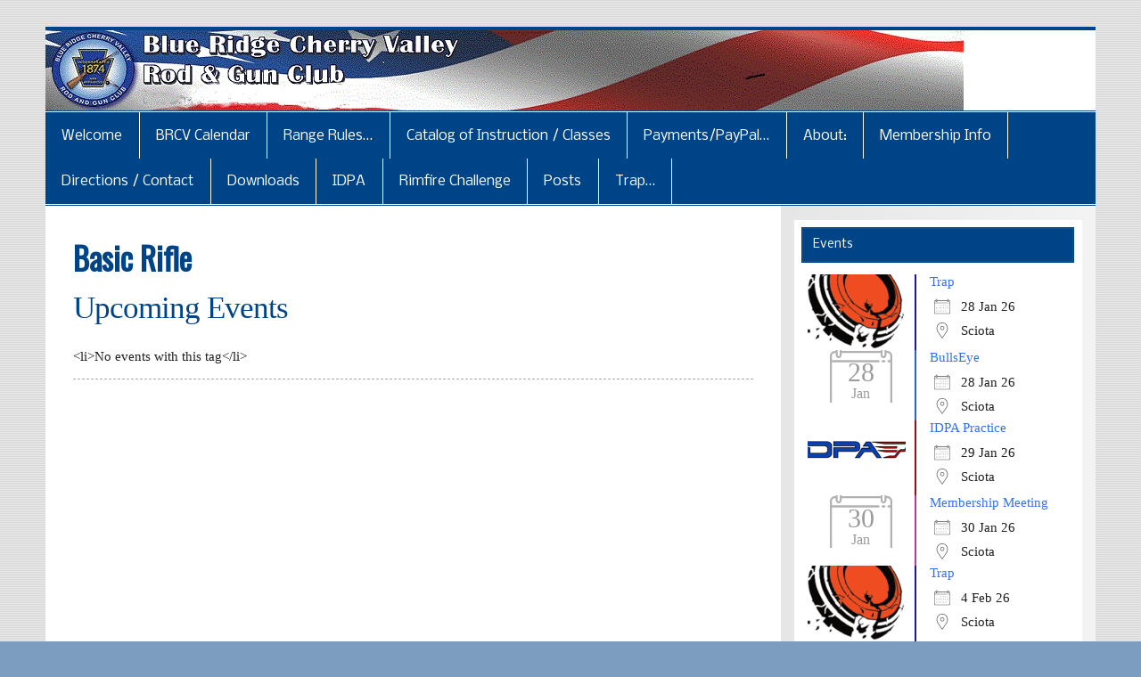

--- FILE ---
content_type: text/html; charset=UTF-8
request_url: https://brcv-rodgun.org/events/tags/basic-rifle/
body_size: 14215
content:
<!DOCTYPE html><!-- HTML 5 -->
<html lang="en">

<head>
<meta charset="UTF-8" />
<meta name="viewport" content="width=device-width, initial-scale=1">
<title>Explore Our Shooting Range - Blue Ridge Cherry Valley Rod and Gun Club Inc.</title>
<link rel="profile" href="http://gmpg.org/xfn/11" />
<link rel="pingback" href="https://brcv-rodgun.org/xmlrpc.php" />

<!--[if lt IE 9]>
<script src="https://brcv-rodgun.org/wp-content/themes/smartline/js/html5shiv.min.js" type="text/javascript"></script>
<![endif]-->
<meta name='robots' content='index, follow, max-image-preview:large, max-snippet:-1, max-video-preview:-1' />
	<style>img:is([sizes="auto" i], [sizes^="auto," i]) { contain-intrinsic-size: 3000px 1500px }</style>
	<link rel="canonical" href="https://brcv-rodgun.org/events/tags/" />

	<!-- This site is optimized with the Yoast SEO plugin v26.8 - https://yoast.com/product/yoast-seo-wordpress/ -->
	<meta name="description" content="Discover the ultimate shooting range experience. Join us today and elevate your skills! Visit Blue Ridge Cherry Valley Rod and Gun Club Inc." />
	<meta property="og:locale" content="en_US" />
	<meta property="og:type" content="article" />
	<meta property="og:title" content="Explore Our Shooting Range - Blue Ridge Cherry Valley Rod and Gun Club Inc." />
	<meta property="og:description" content="Discover the ultimate shooting range experience. Join us today and elevate your skills! Visit Blue Ridge Cherry Valley Rod and Gun Club Inc." />
	<meta property="og:url" content="https://brcv-rodgun.org/events/tags/" />
	<meta property="og:site_name" content="Blue Ridge Cherry Valley Rod and Gun Club Inc." />
	<meta property="og:image" content="https://brcv-rodgun.org/wp-content/uploads/RR081.jpg" />
	<meta name="twitter:card" content="summary_large_image" />
	<meta name="twitter:title" content="Explore Our Shooting Range - Blue Ridge Cherry Valley Rod and Gun Club Inc." />
	<meta name="twitter:description" content="Discover the ultimate shooting range experience. Join us today and elevate your skills! Visit Blue Ridge Cherry Valley Rod and Gun Club Inc." />
	<meta name="twitter:image" content="https://brcv-rodgun.org/wp-content/uploads/RR081.jpg" />
	<script type="application/ld+json" class="yoast-schema-graph">{"@context":"https://schema.org","@graph":[{"@type":"WebPage","@id":"https://brcv-rodgun.org/events/tags/","url":"https://brcv-rodgun.org/events/tags/","name":"Explore Our Shooting Range - Blue Ridge Cherry Valley Rod and Gun Club Inc.","isPartOf":{"@id":"https://brcv-rodgun.org/#website"},"datePublished":"2015-01-09T19:44:03+00:00","description":"Discover the ultimate shooting range experience. Join us today and elevate your skills! Visit Blue Ridge Cherry Valley Rod and Gun Club Inc.","breadcrumb":{"@id":"https://brcv-rodgun.org/events/tags/#breadcrumb"},"inLanguage":"en","potentialAction":[{"@type":"ReadAction","target":["https://brcv-rodgun.org/events/tags/"]}]},{"@type":"WebSite","@id":"https://brcv-rodgun.org/#website","url":"https://brcv-rodgun.org/","name":"Blue Ridge Cherry Valley Rod and Gun Club Inc.","description":"","potentialAction":[{"@type":"SearchAction","target":{"@type":"EntryPoint","urlTemplate":"https://brcv-rodgun.org/?s={search_term_string}"},"query-input":{"@type":"PropertyValueSpecification","valueRequired":true,"valueName":"search_term_string"}}],"inLanguage":"en"}]}</script>
	<!-- / Yoast SEO plugin. -->


<link rel='dns-prefetch' href='//maxcdn.bootstrapcdn.com' />
<link rel='dns-prefetch' href='//fonts.googleapis.com' />
<link rel="alternate" type="application/rss+xml" title="Blue Ridge Cherry Valley Rod and Gun Club Inc. &raquo; Feed" href="https://brcv-rodgun.org/feed/" />
<link rel="alternate" type="application/rss+xml" title="Blue Ridge Cherry Valley Rod and Gun Club Inc. &raquo; Comments Feed" href="https://brcv-rodgun.org/comments/feed/" />
<script type="text/javascript">
/* <![CDATA[ */
window._wpemojiSettings = {"baseUrl":"https:\/\/s.w.org\/images\/core\/emoji\/16.0.1\/72x72\/","ext":".png","svgUrl":"https:\/\/s.w.org\/images\/core\/emoji\/16.0.1\/svg\/","svgExt":".svg","source":{"concatemoji":"https:\/\/brcv-rodgun.org\/wp-includes\/js\/wp-emoji-release.min.js?ver=6.8.3"}};
/*! This file is auto-generated */
!function(s,n){var o,i,e;function c(e){try{var t={supportTests:e,timestamp:(new Date).valueOf()};sessionStorage.setItem(o,JSON.stringify(t))}catch(e){}}function p(e,t,n){e.clearRect(0,0,e.canvas.width,e.canvas.height),e.fillText(t,0,0);var t=new Uint32Array(e.getImageData(0,0,e.canvas.width,e.canvas.height).data),a=(e.clearRect(0,0,e.canvas.width,e.canvas.height),e.fillText(n,0,0),new Uint32Array(e.getImageData(0,0,e.canvas.width,e.canvas.height).data));return t.every(function(e,t){return e===a[t]})}function u(e,t){e.clearRect(0,0,e.canvas.width,e.canvas.height),e.fillText(t,0,0);for(var n=e.getImageData(16,16,1,1),a=0;a<n.data.length;a++)if(0!==n.data[a])return!1;return!0}function f(e,t,n,a){switch(t){case"flag":return n(e,"\ud83c\udff3\ufe0f\u200d\u26a7\ufe0f","\ud83c\udff3\ufe0f\u200b\u26a7\ufe0f")?!1:!n(e,"\ud83c\udde8\ud83c\uddf6","\ud83c\udde8\u200b\ud83c\uddf6")&&!n(e,"\ud83c\udff4\udb40\udc67\udb40\udc62\udb40\udc65\udb40\udc6e\udb40\udc67\udb40\udc7f","\ud83c\udff4\u200b\udb40\udc67\u200b\udb40\udc62\u200b\udb40\udc65\u200b\udb40\udc6e\u200b\udb40\udc67\u200b\udb40\udc7f");case"emoji":return!a(e,"\ud83e\udedf")}return!1}function g(e,t,n,a){var r="undefined"!=typeof WorkerGlobalScope&&self instanceof WorkerGlobalScope?new OffscreenCanvas(300,150):s.createElement("canvas"),o=r.getContext("2d",{willReadFrequently:!0}),i=(o.textBaseline="top",o.font="600 32px Arial",{});return e.forEach(function(e){i[e]=t(o,e,n,a)}),i}function t(e){var t=s.createElement("script");t.src=e,t.defer=!0,s.head.appendChild(t)}"undefined"!=typeof Promise&&(o="wpEmojiSettingsSupports",i=["flag","emoji"],n.supports={everything:!0,everythingExceptFlag:!0},e=new Promise(function(e){s.addEventListener("DOMContentLoaded",e,{once:!0})}),new Promise(function(t){var n=function(){try{var e=JSON.parse(sessionStorage.getItem(o));if("object"==typeof e&&"number"==typeof e.timestamp&&(new Date).valueOf()<e.timestamp+604800&&"object"==typeof e.supportTests)return e.supportTests}catch(e){}return null}();if(!n){if("undefined"!=typeof Worker&&"undefined"!=typeof OffscreenCanvas&&"undefined"!=typeof URL&&URL.createObjectURL&&"undefined"!=typeof Blob)try{var e="postMessage("+g.toString()+"("+[JSON.stringify(i),f.toString(),p.toString(),u.toString()].join(",")+"));",a=new Blob([e],{type:"text/javascript"}),r=new Worker(URL.createObjectURL(a),{name:"wpTestEmojiSupports"});return void(r.onmessage=function(e){c(n=e.data),r.terminate(),t(n)})}catch(e){}c(n=g(i,f,p,u))}t(n)}).then(function(e){for(var t in e)n.supports[t]=e[t],n.supports.everything=n.supports.everything&&n.supports[t],"flag"!==t&&(n.supports.everythingExceptFlag=n.supports.everythingExceptFlag&&n.supports[t]);n.supports.everythingExceptFlag=n.supports.everythingExceptFlag&&!n.supports.flag,n.DOMReady=!1,n.readyCallback=function(){n.DOMReady=!0}}).then(function(){return e}).then(function(){var e;n.supports.everything||(n.readyCallback(),(e=n.source||{}).concatemoji?t(e.concatemoji):e.wpemoji&&e.twemoji&&(t(e.twemoji),t(e.wpemoji)))}))}((window,document),window._wpemojiSettings);
/* ]]> */
</script>
<link rel='stylesheet' id='twb-open-sans-css' href='https://fonts.googleapis.com/css?family=Open+Sans%3A300%2C400%2C500%2C600%2C700%2C800&#038;display=swap&#038;ver=6.8.3' type='text/css' media='all' />
<link rel='stylesheet' id='twb-global-css' href='https://brcv-rodgun.org/wp-content/plugins/wd-facebook-feed/booster/assets/css/global.css?ver=1.0.0' type='text/css' media='all' />
<style id='wp-emoji-styles-inline-css' type='text/css'>

	img.wp-smiley, img.emoji {
		display: inline !important;
		border: none !important;
		box-shadow: none !important;
		height: 1em !important;
		width: 1em !important;
		margin: 0 0.07em !important;
		vertical-align: -0.1em !important;
		background: none !important;
		padding: 0 !important;
	}
</style>
<link rel='stylesheet' id='wp-block-library-css' href='https://brcv-rodgun.org/wp-includes/css/dist/block-library/style.min.css?ver=6.8.3' type='text/css' media='all' />
<style id='classic-theme-styles-inline-css' type='text/css'>
/*! This file is auto-generated */
.wp-block-button__link{color:#fff;background-color:#32373c;border-radius:9999px;box-shadow:none;text-decoration:none;padding:calc(.667em + 2px) calc(1.333em + 2px);font-size:1.125em}.wp-block-file__button{background:#32373c;color:#fff;text-decoration:none}
</style>
<style id='pdfemb-pdf-embedder-viewer-style-inline-css' type='text/css'>
.wp-block-pdfemb-pdf-embedder-viewer{max-width:none}

</style>
<style id='global-styles-inline-css' type='text/css'>
:root{--wp--preset--aspect-ratio--square: 1;--wp--preset--aspect-ratio--4-3: 4/3;--wp--preset--aspect-ratio--3-4: 3/4;--wp--preset--aspect-ratio--3-2: 3/2;--wp--preset--aspect-ratio--2-3: 2/3;--wp--preset--aspect-ratio--16-9: 16/9;--wp--preset--aspect-ratio--9-16: 9/16;--wp--preset--color--black: #000000;--wp--preset--color--cyan-bluish-gray: #abb8c3;--wp--preset--color--white: #ffffff;--wp--preset--color--pale-pink: #f78da7;--wp--preset--color--vivid-red: #cf2e2e;--wp--preset--color--luminous-vivid-orange: #ff6900;--wp--preset--color--luminous-vivid-amber: #fcb900;--wp--preset--color--light-green-cyan: #7bdcb5;--wp--preset--color--vivid-green-cyan: #00d084;--wp--preset--color--pale-cyan-blue: #8ed1fc;--wp--preset--color--vivid-cyan-blue: #0693e3;--wp--preset--color--vivid-purple: #9b51e0;--wp--preset--gradient--vivid-cyan-blue-to-vivid-purple: linear-gradient(135deg,rgba(6,147,227,1) 0%,rgb(155,81,224) 100%);--wp--preset--gradient--light-green-cyan-to-vivid-green-cyan: linear-gradient(135deg,rgb(122,220,180) 0%,rgb(0,208,130) 100%);--wp--preset--gradient--luminous-vivid-amber-to-luminous-vivid-orange: linear-gradient(135deg,rgba(252,185,0,1) 0%,rgba(255,105,0,1) 100%);--wp--preset--gradient--luminous-vivid-orange-to-vivid-red: linear-gradient(135deg,rgba(255,105,0,1) 0%,rgb(207,46,46) 100%);--wp--preset--gradient--very-light-gray-to-cyan-bluish-gray: linear-gradient(135deg,rgb(238,238,238) 0%,rgb(169,184,195) 100%);--wp--preset--gradient--cool-to-warm-spectrum: linear-gradient(135deg,rgb(74,234,220) 0%,rgb(151,120,209) 20%,rgb(207,42,186) 40%,rgb(238,44,130) 60%,rgb(251,105,98) 80%,rgb(254,248,76) 100%);--wp--preset--gradient--blush-light-purple: linear-gradient(135deg,rgb(255,206,236) 0%,rgb(152,150,240) 100%);--wp--preset--gradient--blush-bordeaux: linear-gradient(135deg,rgb(254,205,165) 0%,rgb(254,45,45) 50%,rgb(107,0,62) 100%);--wp--preset--gradient--luminous-dusk: linear-gradient(135deg,rgb(255,203,112) 0%,rgb(199,81,192) 50%,rgb(65,88,208) 100%);--wp--preset--gradient--pale-ocean: linear-gradient(135deg,rgb(255,245,203) 0%,rgb(182,227,212) 50%,rgb(51,167,181) 100%);--wp--preset--gradient--electric-grass: linear-gradient(135deg,rgb(202,248,128) 0%,rgb(113,206,126) 100%);--wp--preset--gradient--midnight: linear-gradient(135deg,rgb(2,3,129) 0%,rgb(40,116,252) 100%);--wp--preset--font-size--small: 13px;--wp--preset--font-size--medium: 20px;--wp--preset--font-size--large: 36px;--wp--preset--font-size--x-large: 42px;--wp--preset--spacing--20: 0.44rem;--wp--preset--spacing--30: 0.67rem;--wp--preset--spacing--40: 1rem;--wp--preset--spacing--50: 1.5rem;--wp--preset--spacing--60: 2.25rem;--wp--preset--spacing--70: 3.38rem;--wp--preset--spacing--80: 5.06rem;--wp--preset--shadow--natural: 6px 6px 9px rgba(0, 0, 0, 0.2);--wp--preset--shadow--deep: 12px 12px 50px rgba(0, 0, 0, 0.4);--wp--preset--shadow--sharp: 6px 6px 0px rgba(0, 0, 0, 0.2);--wp--preset--shadow--outlined: 6px 6px 0px -3px rgba(255, 255, 255, 1), 6px 6px rgba(0, 0, 0, 1);--wp--preset--shadow--crisp: 6px 6px 0px rgba(0, 0, 0, 1);}:where(.is-layout-flex){gap: 0.5em;}:where(.is-layout-grid){gap: 0.5em;}body .is-layout-flex{display: flex;}.is-layout-flex{flex-wrap: wrap;align-items: center;}.is-layout-flex > :is(*, div){margin: 0;}body .is-layout-grid{display: grid;}.is-layout-grid > :is(*, div){margin: 0;}:where(.wp-block-columns.is-layout-flex){gap: 2em;}:where(.wp-block-columns.is-layout-grid){gap: 2em;}:where(.wp-block-post-template.is-layout-flex){gap: 1.25em;}:where(.wp-block-post-template.is-layout-grid){gap: 1.25em;}.has-black-color{color: var(--wp--preset--color--black) !important;}.has-cyan-bluish-gray-color{color: var(--wp--preset--color--cyan-bluish-gray) !important;}.has-white-color{color: var(--wp--preset--color--white) !important;}.has-pale-pink-color{color: var(--wp--preset--color--pale-pink) !important;}.has-vivid-red-color{color: var(--wp--preset--color--vivid-red) !important;}.has-luminous-vivid-orange-color{color: var(--wp--preset--color--luminous-vivid-orange) !important;}.has-luminous-vivid-amber-color{color: var(--wp--preset--color--luminous-vivid-amber) !important;}.has-light-green-cyan-color{color: var(--wp--preset--color--light-green-cyan) !important;}.has-vivid-green-cyan-color{color: var(--wp--preset--color--vivid-green-cyan) !important;}.has-pale-cyan-blue-color{color: var(--wp--preset--color--pale-cyan-blue) !important;}.has-vivid-cyan-blue-color{color: var(--wp--preset--color--vivid-cyan-blue) !important;}.has-vivid-purple-color{color: var(--wp--preset--color--vivid-purple) !important;}.has-black-background-color{background-color: var(--wp--preset--color--black) !important;}.has-cyan-bluish-gray-background-color{background-color: var(--wp--preset--color--cyan-bluish-gray) !important;}.has-white-background-color{background-color: var(--wp--preset--color--white) !important;}.has-pale-pink-background-color{background-color: var(--wp--preset--color--pale-pink) !important;}.has-vivid-red-background-color{background-color: var(--wp--preset--color--vivid-red) !important;}.has-luminous-vivid-orange-background-color{background-color: var(--wp--preset--color--luminous-vivid-orange) !important;}.has-luminous-vivid-amber-background-color{background-color: var(--wp--preset--color--luminous-vivid-amber) !important;}.has-light-green-cyan-background-color{background-color: var(--wp--preset--color--light-green-cyan) !important;}.has-vivid-green-cyan-background-color{background-color: var(--wp--preset--color--vivid-green-cyan) !important;}.has-pale-cyan-blue-background-color{background-color: var(--wp--preset--color--pale-cyan-blue) !important;}.has-vivid-cyan-blue-background-color{background-color: var(--wp--preset--color--vivid-cyan-blue) !important;}.has-vivid-purple-background-color{background-color: var(--wp--preset--color--vivid-purple) !important;}.has-black-border-color{border-color: var(--wp--preset--color--black) !important;}.has-cyan-bluish-gray-border-color{border-color: var(--wp--preset--color--cyan-bluish-gray) !important;}.has-white-border-color{border-color: var(--wp--preset--color--white) !important;}.has-pale-pink-border-color{border-color: var(--wp--preset--color--pale-pink) !important;}.has-vivid-red-border-color{border-color: var(--wp--preset--color--vivid-red) !important;}.has-luminous-vivid-orange-border-color{border-color: var(--wp--preset--color--luminous-vivid-orange) !important;}.has-luminous-vivid-amber-border-color{border-color: var(--wp--preset--color--luminous-vivid-amber) !important;}.has-light-green-cyan-border-color{border-color: var(--wp--preset--color--light-green-cyan) !important;}.has-vivid-green-cyan-border-color{border-color: var(--wp--preset--color--vivid-green-cyan) !important;}.has-pale-cyan-blue-border-color{border-color: var(--wp--preset--color--pale-cyan-blue) !important;}.has-vivid-cyan-blue-border-color{border-color: var(--wp--preset--color--vivid-cyan-blue) !important;}.has-vivid-purple-border-color{border-color: var(--wp--preset--color--vivid-purple) !important;}.has-vivid-cyan-blue-to-vivid-purple-gradient-background{background: var(--wp--preset--gradient--vivid-cyan-blue-to-vivid-purple) !important;}.has-light-green-cyan-to-vivid-green-cyan-gradient-background{background: var(--wp--preset--gradient--light-green-cyan-to-vivid-green-cyan) !important;}.has-luminous-vivid-amber-to-luminous-vivid-orange-gradient-background{background: var(--wp--preset--gradient--luminous-vivid-amber-to-luminous-vivid-orange) !important;}.has-luminous-vivid-orange-to-vivid-red-gradient-background{background: var(--wp--preset--gradient--luminous-vivid-orange-to-vivid-red) !important;}.has-very-light-gray-to-cyan-bluish-gray-gradient-background{background: var(--wp--preset--gradient--very-light-gray-to-cyan-bluish-gray) !important;}.has-cool-to-warm-spectrum-gradient-background{background: var(--wp--preset--gradient--cool-to-warm-spectrum) !important;}.has-blush-light-purple-gradient-background{background: var(--wp--preset--gradient--blush-light-purple) !important;}.has-blush-bordeaux-gradient-background{background: var(--wp--preset--gradient--blush-bordeaux) !important;}.has-luminous-dusk-gradient-background{background: var(--wp--preset--gradient--luminous-dusk) !important;}.has-pale-ocean-gradient-background{background: var(--wp--preset--gradient--pale-ocean) !important;}.has-electric-grass-gradient-background{background: var(--wp--preset--gradient--electric-grass) !important;}.has-midnight-gradient-background{background: var(--wp--preset--gradient--midnight) !important;}.has-small-font-size{font-size: var(--wp--preset--font-size--small) !important;}.has-medium-font-size{font-size: var(--wp--preset--font-size--medium) !important;}.has-large-font-size{font-size: var(--wp--preset--font-size--large) !important;}.has-x-large-font-size{font-size: var(--wp--preset--font-size--x-large) !important;}
:where(.wp-block-post-template.is-layout-flex){gap: 1.25em;}:where(.wp-block-post-template.is-layout-grid){gap: 1.25em;}
:where(.wp-block-columns.is-layout-flex){gap: 2em;}:where(.wp-block-columns.is-layout-grid){gap: 2em;}
:root :where(.wp-block-pullquote){font-size: 1.5em;line-height: 1.6;}
</style>
<link rel='stylesheet' id='contact-form-7-css' href='https://brcv-rodgun.org/wp-content/plugins/contact-form-7/includes/css/styles.css?ver=6.1.4' type='text/css' media='all' />
<link rel='stylesheet' id='events-manager-css' href='https://brcv-rodgun.org/wp-content/plugins/events-manager/includes/css/events-manager.min.css?ver=7.2.3.1' type='text/css' media='all' />
<style id='events-manager-inline-css' type='text/css'>
body .em { --font-family : inherit; --font-weight : inherit; --font-size : 1em; --line-height : inherit; }
</style>
<link rel='stylesheet' id='responsive-lightbox-nivo-css' href='https://brcv-rodgun.org/wp-content/plugins/responsive-lightbox/assets/nivo/nivo-lightbox.min.css?ver=1.3.1' type='text/css' media='all' />
<link rel='stylesheet' id='responsive-lightbox-nivo-default-css' href='https://brcv-rodgun.org/wp-content/plugins/responsive-lightbox/assets/nivo/themes/default/default.css?ver=1.3.1' type='text/css' media='all' />
<link rel='stylesheet' id='ffwd_frontend-css' href='https://brcv-rodgun.org/wp-content/plugins/wd-facebook-feed/css/ffwd_frontend.css?ver=1.1.34' type='text/css' media='all' />
<link rel='stylesheet' id='ffwd_fonts-css' href='https://brcv-rodgun.org/wp-content/plugins/wd-facebook-feed/css/fonts.css?ver=1.1.34' type='text/css' media='all' />
<link rel='stylesheet' id='ffwd_mCustomScrollbar-css' href='https://brcv-rodgun.org/wp-content/plugins/wd-facebook-feed/css/jquery.mCustomScrollbar.css?ver=1.1.34' type='text/css' media='all' />
<link rel='stylesheet' id='wp-date-remover-css' href='https://brcv-rodgun.org/wp-content/plugins/wp-date-remover/public/css/wp-date-remover-public.css?ver=1.0.0' type='text/css' media='all' />
<link rel='stylesheet' id='cff-css' href='https://brcv-rodgun.org/wp-content/plugins/custom-facebook-feed/assets/css/cff-style.min.css?ver=4.3.4' type='text/css' media='all' />
<link rel='stylesheet' id='sb-font-awesome-css' href='https://maxcdn.bootstrapcdn.com/font-awesome/4.7.0/css/font-awesome.min.css?ver=6.8.3' type='text/css' media='all' />
<link rel='stylesheet' id='mc4wp-form-basic-css' href='https://brcv-rodgun.org/wp-content/plugins/mailchimp-for-wp/assets/css/form-basic.css?ver=4.11.1' type='text/css' media='all' />
<link rel='stylesheet' id='wp-components-css' href='https://brcv-rodgun.org/wp-includes/css/dist/components/style.min.css?ver=6.8.3' type='text/css' media='all' />
<link rel='stylesheet' id='godaddy-styles-css' href='https://brcv-rodgun.org/wp-content/mu-plugins/vendor/wpex/godaddy-launch/includes/Dependencies/GoDaddy/Styles/build/latest.css?ver=2.0.2' type='text/css' media='all' />
<link rel='stylesheet' id='wp-fullcalendar-css' href='https://brcv-rodgun.org/wp-content/plugins/wp-fullcalendar/includes/css/main.css?ver=1.6' type='text/css' media='all' />
<link rel='stylesheet' id='wp-fullcalendar-tippy-light-border-css' href='https://brcv-rodgun.org/wp-content/plugins/wp-fullcalendar/includes/css/tippy/light-border.css?ver=1.6' type='text/css' media='all' />
<link rel='stylesheet' id='jquery-ui-css' href='https://brcv-rodgun.org/wp-content/plugins/wp-fullcalendar/includes/css/jquery-ui/cupertino/jquery-ui.min.css?ver=1.6' type='text/css' media='all' />
<link rel='stylesheet' id='jquery-ui-theme-css' href='https://brcv-rodgun.org/wp-content/plugins/wp-fullcalendar/includes/css/jquery-ui/cupertino/theme.css?ver=1.6' type='text/css' media='all' />
<link rel='stylesheet' id='smartline-stylesheet-css' href='https://brcv-rodgun.org/wp-content/themes/smartline/style.css?ver=6.8.3' type='text/css' media='all' />
<link rel='stylesheet' id='smartline-genericons-css' href='https://brcv-rodgun.org/wp-content/themes/smartline/css/genericons.css?ver=6.8.3' type='text/css' media='all' />
<link rel='stylesheet' id='smartline_title_font-css' href='//fonts.googleapis.com/css?family=Oswald&#038;ver=6.8.3' type='text/css' media='all' />
<link rel='stylesheet' id='smartline_navi_font-css' href='//fonts.googleapis.com/css?family=Nobile&#038;ver=6.8.3' type='text/css' media='all' />
<script type="text/javascript" src="https://brcv-rodgun.org/wp-includes/js/jquery/jquery.min.js?ver=3.7.1" id="jquery-core-js"></script>
<script type="text/javascript" src="https://brcv-rodgun.org/wp-includes/js/jquery/jquery-migrate.min.js?ver=3.4.1" id="jquery-migrate-js"></script>
<script type="text/javascript" src="https://brcv-rodgun.org/wp-content/plugins/wd-facebook-feed/booster/assets/js/circle-progress.js?ver=1.2.2" id="twb-circle-js"></script>
<script type="text/javascript" id="twb-global-js-extra">
/* <![CDATA[ */
var twb = {"nonce":"dabb79a1a5","ajax_url":"https:\/\/brcv-rodgun.org\/wp-admin\/admin-ajax.php","plugin_url":"https:\/\/brcv-rodgun.org\/wp-content\/plugins\/wd-facebook-feed\/booster","href":"https:\/\/brcv-rodgun.org\/wp-admin\/admin.php?page=twb_facebook-feed"};
var twb = {"nonce":"dabb79a1a5","ajax_url":"https:\/\/brcv-rodgun.org\/wp-admin\/admin-ajax.php","plugin_url":"https:\/\/brcv-rodgun.org\/wp-content\/plugins\/wd-facebook-feed\/booster","href":"https:\/\/brcv-rodgun.org\/wp-admin\/admin.php?page=twb_facebook-feed"};
/* ]]> */
</script>
<script type="text/javascript" src="https://brcv-rodgun.org/wp-content/plugins/wd-facebook-feed/booster/assets/js/global.js?ver=1.0.0" id="twb-global-js"></script>
<script type="text/javascript" src="https://brcv-rodgun.org/wp-includes/js/tinymce/tinymce.min.js?ver=49110-20250317" id="wp-tinymce-root-js"></script>
<script type="text/javascript" src="https://brcv-rodgun.org/wp-includes/js/tinymce/plugins/compat3x/plugin.min.js?ver=49110-20250317" id="wp-tinymce-js"></script>
<script type="text/javascript" src="https://brcv-rodgun.org/wp-includes/js/jquery/ui/core.min.js?ver=1.13.3" id="jquery-ui-core-js"></script>
<script type="text/javascript" src="https://brcv-rodgun.org/wp-includes/js/jquery/ui/mouse.min.js?ver=1.13.3" id="jquery-ui-mouse-js"></script>
<script type="text/javascript" src="https://brcv-rodgun.org/wp-includes/js/jquery/ui/sortable.min.js?ver=1.13.3" id="jquery-ui-sortable-js"></script>
<script type="text/javascript" src="https://brcv-rodgun.org/wp-includes/js/jquery/ui/datepicker.min.js?ver=1.13.3" id="jquery-ui-datepicker-js"></script>
<script type="text/javascript" id="jquery-ui-datepicker-js-after">
/* <![CDATA[ */
jQuery(function(jQuery){jQuery.datepicker.setDefaults({"closeText":"Close","currentText":"Today","monthNames":["January","February","March","April","May","June","July","August","September","October","November","December"],"monthNamesShort":["Jan","Feb","Mar","Apr","May","Jun","Jul","Aug","Sep","Oct","Nov","Dec"],"nextText":"Next","prevText":"Previous","dayNames":["Sunday","Monday","Tuesday","Wednesday","Thursday","Friday","Saturday"],"dayNamesShort":["Sun","Mon","Tue","Wed","Thu","Fri","Sat"],"dayNamesMin":["S","M","T","W","T","F","S"],"dateFormat":"MM d, yy","firstDay":0,"isRTL":false});});
/* ]]> */
</script>
<script type="text/javascript" src="https://brcv-rodgun.org/wp-includes/js/jquery/ui/resizable.min.js?ver=1.13.3" id="jquery-ui-resizable-js"></script>
<script type="text/javascript" src="https://brcv-rodgun.org/wp-includes/js/jquery/ui/draggable.min.js?ver=1.13.3" id="jquery-ui-draggable-js"></script>
<script type="text/javascript" src="https://brcv-rodgun.org/wp-includes/js/jquery/ui/controlgroup.min.js?ver=1.13.3" id="jquery-ui-controlgroup-js"></script>
<script type="text/javascript" src="https://brcv-rodgun.org/wp-includes/js/jquery/ui/checkboxradio.min.js?ver=1.13.3" id="jquery-ui-checkboxradio-js"></script>
<script type="text/javascript" src="https://brcv-rodgun.org/wp-includes/js/jquery/ui/button.min.js?ver=1.13.3" id="jquery-ui-button-js"></script>
<script type="text/javascript" src="https://brcv-rodgun.org/wp-includes/js/jquery/ui/dialog.min.js?ver=1.13.3" id="jquery-ui-dialog-js"></script>
<script type="text/javascript" id="events-manager-js-extra">
/* <![CDATA[ */
var EM = {"ajaxurl":"https:\/\/brcv-rodgun.org\/wp-admin\/admin-ajax.php","locationajaxurl":"https:\/\/brcv-rodgun.org\/wp-admin\/admin-ajax.php?action=locations_search","firstDay":"0","locale":"en","dateFormat":"yy-mm-dd","ui_css":"https:\/\/brcv-rodgun.org\/wp-content\/plugins\/events-manager\/includes\/css\/jquery-ui\/build.min.css","show24hours":"0","is_ssl":"1","autocomplete_limit":"10","calendar":{"breakpoints":{"small":560,"medium":908,"large":false},"month_format":"M Y"},"phone":"","datepicker":{"format":"m\/d\/Y"},"search":{"breakpoints":{"small":650,"medium":850,"full":false}},"url":"https:\/\/brcv-rodgun.org\/wp-content\/plugins\/events-manager","assets":{"input.em-uploader":{"js":{"em-uploader":{"url":"https:\/\/brcv-rodgun.org\/wp-content\/plugins\/events-manager\/includes\/js\/em-uploader.js?v=7.2.3.1","event":"em_uploader_ready"}}},".em-event-editor":{"js":{"event-editor":{"url":"https:\/\/brcv-rodgun.org\/wp-content\/plugins\/events-manager\/includes\/js\/events-manager-event-editor.js?v=7.2.3.1","event":"em_event_editor_ready"}},"css":{"event-editor":"https:\/\/brcv-rodgun.org\/wp-content\/plugins\/events-manager\/includes\/css\/events-manager-event-editor.min.css?v=7.2.3.1"}},".em-recurrence-sets, .em-timezone":{"js":{"luxon":{"url":"luxon\/luxon.js?v=7.2.3.1","event":"em_luxon_ready"}}},".em-booking-form, #em-booking-form, .em-booking-recurring, .em-event-booking-form":{"js":{"em-bookings":{"url":"https:\/\/brcv-rodgun.org\/wp-content\/plugins\/events-manager\/includes\/js\/bookingsform.js?v=7.2.3.1","event":"em_booking_form_js_loaded"}}},"#em-opt-archetypes":{"js":{"archetypes":"https:\/\/brcv-rodgun.org\/wp-content\/plugins\/events-manager\/includes\/js\/admin-archetype-editor.js?v=7.2.3.1","archetypes_ms":"https:\/\/brcv-rodgun.org\/wp-content\/plugins\/events-manager\/includes\/js\/admin-archetypes.js?v=7.2.3.1","qs":"qs\/qs.js?v=7.2.3.1"}}},"cached":"1","bookingInProgress":"Please wait while the booking is being submitted.","tickets_save":"Save Ticket","bookingajaxurl":"https:\/\/brcv-rodgun.org\/wp-admin\/admin-ajax.php","bookings_export_save":"Export Bookings","bookings_settings_save":"Save Settings","booking_delete":"Are you sure you want to delete?","booking_offset":"30","bookings":{"submit_button":{"text":{"default":"Complete reservation","free":"Complete reservation","payment":"Complete reservation","processing":"Processing ..."}},"update_listener":""},"bb_full":"Sold Out","bb_book":"Book Now","bb_booking":"Booking...","bb_booked":"Booking Submitted","bb_error":"Booking Error. Try again?","bb_cancel":"Cancel","bb_canceling":"Canceling...","bb_cancelled":"Cancelled","bb_cancel_error":"Cancellation Error. Try again?","txt_search":"Search","txt_searching":"Searching...","txt_loading":"Loading...","event_detach_warning":"Are you sure you want to detach this event? By doing so, this event will be independent of the recurring set of events.","delete_recurrence_warning":"Are you sure you want to delete all recurrences of this event? All events will be moved to trash.","disable_bookings_warning":"Are you sure you want to disable bookings? If you do this and save, you will lose all previous bookings. If you wish to prevent further bookings, reduce the number of spaces available to the amount of bookings you currently have","booking_warning_cancel":"Are you sure you want to cancel your booking?"};
/* ]]> */
</script>
<script type="text/javascript" src="https://brcv-rodgun.org/wp-content/plugins/events-manager/includes/js/events-manager.js?ver=7.2.3.1" id="events-manager-js"></script>
<script type="text/javascript" src="https://brcv-rodgun.org/wp-content/plugins/responsive-lightbox/assets/dompurify/purify.min.js?ver=3.3.1" id="dompurify-js"></script>
<script type="text/javascript" id="responsive-lightbox-sanitizer-js-before">
/* <![CDATA[ */
window.RLG = window.RLG || {}; window.RLG.sanitizeAllowedHosts = ["youtube.com","www.youtube.com","youtu.be","vimeo.com","player.vimeo.com"];
/* ]]> */
</script>
<script type="text/javascript" src="https://brcv-rodgun.org/wp-content/plugins/responsive-lightbox/js/sanitizer.js?ver=2.6.1" id="responsive-lightbox-sanitizer-js"></script>
<script type="text/javascript" src="https://brcv-rodgun.org/wp-content/plugins/responsive-lightbox/assets/nivo/nivo-lightbox.min.js?ver=1.3.1" id="responsive-lightbox-nivo-js"></script>
<script type="text/javascript" src="https://brcv-rodgun.org/wp-includes/js/underscore.min.js?ver=1.13.7" id="underscore-js"></script>
<script type="text/javascript" src="https://brcv-rodgun.org/wp-content/plugins/responsive-lightbox/assets/infinitescroll/infinite-scroll.pkgd.min.js?ver=4.0.1" id="responsive-lightbox-infinite-scroll-js"></script>
<script type="text/javascript" id="responsive-lightbox-js-before">
/* <![CDATA[ */
var rlArgs = {"script":"nivo","selector":"lightbox","customEvents":"","activeGalleries":true,"effect":"fade","clickOverlayToClose":true,"keyboardNav":true,"errorMessage":"The requested content cannot be loaded. Please try again later.","woocommerce_gallery":false,"ajaxurl":"https:\/\/brcv-rodgun.org\/wp-admin\/admin-ajax.php","nonce":"99dc80ed78","preview":false,"postId":52,"scriptExtension":false};
/* ]]> */
</script>
<script type="text/javascript" src="https://brcv-rodgun.org/wp-content/plugins/responsive-lightbox/js/front.js?ver=2.6.1" id="responsive-lightbox-js"></script>
<script type="text/javascript" id="ffwd_cache-js-extra">
/* <![CDATA[ */
var ffwd_cache = {"ajax_url":"https:\/\/brcv-rodgun.org\/wp-admin\/admin-ajax.php","update_data":"[{\"id\":\"1\",\"name\":\"https:\\\/\\\/www.facebook.com\\\/BRCVGC\",\"type\":\"page\",\"content_type\":\"timeline\",\"content\":\"statuses,photos,videos,links,events\",\"content_url\":\"https:\\\/\\\/www.facebook.com\\\/BRCVGC\\\/\",\"timeline_type\":\"posts\",\"from\":\"513201848791189\",\"limit\":\"5\",\"app_id\":\"\",\"app_secret\":\"\",\"exist_access\":\"1\",\"access_token\":\"1693018934313805|VYDjx69NpsgkDEAm79cYD0fxJBk\",\"order\":\"1\",\"published\":\"1\",\"update_mode\":\"keep_old\",\"fb_view_type\":\"blog_style\",\"theme\":\"0\",\"masonry_hor_ver\":\"vertical\",\"image_max_columns\":\"5\",\"thumb_width\":\"200\",\"thumb_height\":\"150\",\"thumb_comments\":\"1\",\"thumb_likes\":\"1\",\"thumb_name\":\"1\",\"blog_style_width\":\"350\",\"blog_style_height\":\"\",\"blog_style_view_type\":\"1\",\"blog_style_comments\":\"0\",\"blog_style_likes\":\"0\",\"blog_style_message_desc\":\"0\",\"blog_style_shares\":\"0\",\"blog_style_shares_butt\":\"0\",\"blog_style_facebook\":\"0\",\"blog_style_twitter\":\"0\",\"blog_style_google\":\"0\",\"blog_style_author\":\"1\",\"blog_style_name\":\"1\",\"blog_style_place_name\":\"1\",\"fb_name\":\"0\",\"fb_plugin\":\"0\",\"album_max_columns\":\"5\",\"album_title\":\"show\",\"album_thumb_width\":\"200\",\"album_thumb_height\":\"150\",\"album_image_max_columns\":\"5\",\"album_image_thumb_width\":\"200\",\"album_image_thumb_height\":\"150\",\"pagination_type\":\"1\",\"objects_per_page\":\"10\",\"popup_fullscreen\":\"0\",\"popup_width\":\"800\",\"popup_height\":\"600\",\"popup_effect\":\"fade\",\"popup_autoplay\":\"0\",\"open_commentbox\":\"1\",\"popup_interval\":\"5\",\"popup_enable_filmstrip\":\"0\",\"popup_filmstrip_height\":\"70\",\"popup_comments\":\"0\",\"popup_likes\":\"0\",\"popup_shares\":\"0\",\"popup_author\":\"1\",\"popup_name\":\"1\",\"popup_place_name\":\"1\",\"popup_enable_ctrl_btn\":\"1\",\"popup_enable_fullscreen\":\"1\",\"popup_enable_info_btn\":\"0\",\"popup_message_desc\":\"1\",\"popup_enable_facebook\":\"0\",\"popup_enable_twitter\":\"0\",\"popup_enable_google\":\"0\",\"view_on_fb\":\"1\",\"post_text_length\":\"200\",\"event_street\":\"1\",\"event_city\":\"1\",\"event_country\":\"1\",\"event_zip\":\"1\",\"event_map\":\"1\",\"event_date\":\"1\",\"event_desp_length\":\"200\",\"comments_replies\":\"1\",\"comments_filter\":\"toplevel\",\"comments_order\":\"chronological\",\"page_plugin_pos\":\"bottom\",\"page_plugin_fans\":\"1\",\"page_plugin_cover\":\"1\",\"page_plugin_header\":\"0\",\"page_plugin_width\":\"380\",\"image_onclick_action\":\"lightbox\",\"event_order\":\"0\",\"upcoming_events\":\"0\",\"data_count\":\"6\"}]","need_update":"false"};
/* ]]> */
</script>
<script type="text/javascript" src="https://brcv-rodgun.org/wp-content/plugins/wd-facebook-feed/js/ffwd_cache.js?ver=1.1.34" id="ffwd_cache-js"></script>
<script type="text/javascript" id="ffwd_frontend-js-extra">
/* <![CDATA[ */
var ffwd_frontend_text = {"comment_reply":"Reply","view":"View","more_comments":"more comments","year":"year","years":"years","hour":"hour","hours":"hours","months":"months","month":"month","weeks":"weeks","week":"week","days":"days","day":"day","minutes":"minutes","minute":"minute","seconds":"seconds","second":"second","ago":"ago","ajax_url":"https:\/\/brcv-rodgun.org\/wp-admin\/admin-ajax.php","and":"and","others":"others"};
/* ]]> */
</script>
<script type="text/javascript" src="https://brcv-rodgun.org/wp-content/plugins/wd-facebook-feed/js/ffwd_frontend.js?ver=1.1.34" id="ffwd_frontend-js"></script>
<script type="text/javascript" src="https://brcv-rodgun.org/wp-content/plugins/wd-facebook-feed/js/jquery.mobile.js?ver=1.1.34" id="ffwd_jquery_mobile-js"></script>
<script type="text/javascript" src="https://brcv-rodgun.org/wp-content/plugins/wd-facebook-feed/js/jquery.mCustomScrollbar.concat.min.js?ver=1.1.34" id="ffwd_mCustomScrollbar-js"></script>
<script type="text/javascript" src="https://brcv-rodgun.org/wp-content/plugins/wd-facebook-feed/js/jquery.fullscreen-0.4.1.js?ver=0.4.1" id="jquery-fullscreen-js"></script>
<script type="text/javascript" id="ffwd_gallery_box-js-extra">
/* <![CDATA[ */
var ffwd_objectL10n = {"ffwd_field_required":"field is required.","ffwd_mail_validation":"This is not a valid email address.","ffwd_search_result":"There are no images matching your search."};
/* ]]> */
</script>
<script type="text/javascript" src="https://brcv-rodgun.org/wp-content/plugins/wd-facebook-feed/js/ffwd_gallery_box.js?ver=1.1.34" id="ffwd_gallery_box-js"></script>
<script type="text/javascript" src="https://brcv-rodgun.org/wp-content/plugins/wp-date-remover/public/js/wp-date-remover-public.js?ver=1.0.0" id="wp-date-remover-js"></script>
<script type="text/javascript" src="https://brcv-rodgun.org/wp-includes/js/jquery/ui/menu.min.js?ver=1.13.3" id="jquery-ui-menu-js"></script>
<script type="text/javascript" src="https://brcv-rodgun.org/wp-includes/js/jquery/ui/selectmenu.min.js?ver=1.13.3" id="jquery-ui-selectmenu-js"></script>
<script type="text/javascript" src="https://brcv-rodgun.org/wp-includes/js/jquery/ui/tooltip.min.js?ver=1.13.3" id="jquery-ui-tooltip-js"></script>
<script type="text/javascript" src="https://brcv-rodgun.org/wp-includes/js/dist/vendor/moment.min.js?ver=2.30.1" id="moment-js"></script>
<script type="text/javascript" id="moment-js-after">
/* <![CDATA[ */
moment.updateLocale( 'en', {"months":["January","February","March","April","May","June","July","August","September","October","November","December"],"monthsShort":["Jan","Feb","Mar","Apr","May","Jun","Jul","Aug","Sep","Oct","Nov","Dec"],"weekdays":["Sunday","Monday","Tuesday","Wednesday","Thursday","Friday","Saturday"],"weekdaysShort":["Sun","Mon","Tue","Wed","Thu","Fri","Sat"],"week":{"dow":0},"longDateFormat":{"LT":"g:i a","LTS":null,"L":null,"LL":"F j, Y","LLL":"F j, Y g:i a","LLLL":null}} );
/* ]]> */
</script>
<script type="text/javascript" id="wp-fullcalendar-js-extra">
/* <![CDATA[ */
var WPFC = {"ajaxurl":"https:\/\/brcv-rodgun.org\/wp-admin\/admin-ajax.php?action=WP_FullCalendar","firstDay":"0","wpfc_theme":"jquery-ui","wpfc_limit":"5","wpfc_limit_txt":"more ...","timeFormat":"h(:mm)t","defaultView":"month","weekends":"true","header":{"left":"prev,next today","center":"title","right":"month,basicWeek,basicDay"},"wpfc_qtips":"1","tippy_theme":"light-border","tippy_placement":"auto","tippy_loading":"Loading..."};
/* ]]> */
</script>
<script type="text/javascript" src="https://brcv-rodgun.org/wp-content/plugins/wp-fullcalendar/includes/js/main.js?ver=1.6" id="wp-fullcalendar-js"></script>
<script type="text/javascript" src="https://brcv-rodgun.org/wp-content/themes/smartline/js/navigation.js?ver=6.8.3" id="smartline-jquery-navigation-js"></script>
<link rel="https://api.w.org/" href="https://brcv-rodgun.org/wp-json/" /><link rel="alternate" title="JSON" type="application/json" href="https://brcv-rodgun.org/wp-json/wp/v2/pages/52" /><link rel="EditURI" type="application/rsd+xml" title="RSD" href="https://brcv-rodgun.org/xmlrpc.php?rsd" />
<meta name="generator" content="WordPress 6.8.3" />
<link rel='shortlink' href='https://brcv-rodgun.org/?p=52' />
<link rel="alternate" title="oEmbed (JSON)" type="application/json+oembed" href="https://brcv-rodgun.org/wp-json/oembed/1.0/embed?url=https%3A%2F%2Fbrcv-rodgun.org%2Fevents%2Ftags%2F" />
<link rel="alternate" title="oEmbed (XML)" type="text/xml+oembed" href="https://brcv-rodgun.org/wp-json/oembed/1.0/embed?url=https%3A%2F%2Fbrcv-rodgun.org%2Fevents%2Ftags%2F&#038;format=xml" />
<style>
#em-event-6 > section.em-item-header > div.em-item-image > img{
    display: none!important;
}

</style><style>/* CSS added by WP Meta and Date Remover*/.entry-meta {display:none !important;}
	.home .entry-meta { display: none; }
	.entry-footer {display:none !important;}
	.home .entry-footer { display: none; }</style><style type="text/css">
			a, a:link, a:visited, .comment a:link, .comment a:visited,
			.post-pagination a:link, .post-pagination a:visited, #image-nav .nav-previous a, #image-nav .nav-next a {
				color: #0083e8;
			}
			.post-pagination .current {
				background-color: #0083e8;
			}
			#sidebar .widget a:link, #sidebar .widget a:visited {
				color: #0083e8;
			}
			#footer-widgets-bg {
				background-color: #4d7cb5;
			}
			#footer {
				background-color: #002191;
			}</style><style type="text/css">
			body, input, textarea {
				font-family: "Verdana";
			}
			#logo .site-title, .page-title, .post-title, #frontpage-slider .zeeslide .slide-entry .slide-title,
			#comments .comments-title, #respond #reply-title {
				font-family: "Oswald";
			}
			#mainnav-icon, #mainnav-menu a {
				font-family: "Nobile";
			}
			.widgettitle, #frontpage-magazine-widgets .widget .widgettitle {
				font-family: "Nobile";
			}</style><style type="text/css">
				@media only screen and (max-width: 60em) {
					#header-content, #header-content div { padding-top: 0; }
				}
				#header { padding: 0; }
		</style><style type="text/css" id="custom-background-css">
body.custom-background { background-color: #7c9dbf; background-image: url("https://brcv-rodgun.org/wp-content/themes/smartline/images/background.png"); background-position: left top; background-size: auto; background-repeat: repeat; background-attachment: scroll; }
</style>
	<link rel="icon" href="https://brcv-rodgun.org/wp-content/uploads/BRCV_Crest150x150.fw_-150x150.png" sizes="32x32" />
<link rel="icon" href="https://brcv-rodgun.org/wp-content/uploads/BRCV_Crest150x150.fw_.png" sizes="192x192" />
<link rel="apple-touch-icon" href="https://brcv-rodgun.org/wp-content/uploads/BRCV_Crest150x150.fw_.png" />
<meta name="msapplication-TileImage" content="https://brcv-rodgun.org/wp-content/uploads/BRCV_Crest150x150.fw_.png" />
<script>
  (function(i,s,o,g,r,a,m){i['GoogleAnalyticsObject']=r;i[r]=i[r]||function(){
  (i[r].q=i[r].q||[]).push(arguments)},i[r].l=1*new Date();a=s.createElement(o),
  m=s.getElementsByTagName(o)[0];a.async=1;a.src=g;m.parentNode.insertBefore(a,m)
  })(window,document,'script','//www.google-analytics.com/analytics.js','ga');

  ga('create', 'UA-57520216-1', 'auto');
  ga('send', 'pageview');

</script>
<link href="images/favicon.ico" rel="shortcut icon" type="image/x-icon" />
</head>

<body class="wp-singular page-template-default page page-id-52 page-child parent-pageid-49 custom-background wp-theme-smartline">


<div id="wrapper" class="hfeed">
	
	<div id="header-wrap">
		
		 	
		<header id="header" class="clearfix" role="banner">

			<div id="logo" class="clearfix">
			
				<a href="https://brcv-rodgun.org/" title="Blue Ridge Cherry Valley Rod and Gun Club Inc." rel="home">
								<img class="logo-image" src="https://brcv-rodgun.org/wp-content/uploads/2020/01/flagBG2.fw_.jpg" alt="Logo" /></a>
							</a>
				
						
				<h2 class="site-description"></h2>
						
			</div>
			
			<div id="header-content" class="clearfix">
							</div>

		</header>
	
	</div>
	
	<div id="navi-wrap">
		
		<nav id="mainnav" class="clearfix" role="navigation">
			<h4 id="mainnav-icon">Menu</h4>
			<ul id="mainnav-menu" class="menu"><li id="menu-item-35" class="menu-item menu-item-type-post_type menu-item-object-page menu-item-35"><a href="https://brcv-rodgun.org/welcome/">Welcome</a></li>
<li id="menu-item-16097" class="menu-item menu-item-type-post_type menu-item-object-page menu-item-16097"><a href="https://brcv-rodgun.org/calendar/">BRCV Calendar</a></li>
<li id="menu-item-4326" class="menu-item menu-item-type-post_type menu-item-object-page menu-item-has-children menu-item-4326"><a href="https://brcv-rodgun.org/range-rules-3/">Range Rules…</a>
<ul class="sub-menu">
	<li id="menu-item-4328" class="menu-item menu-item-type-post_type menu-item-object-page menu-item-4328"><a href="https://brcv-rodgun.org/range-rules-3/">Range Rules…</a></li>
</ul>
</li>
<li id="menu-item-3210" class="menu-item menu-item-type-post_type menu-item-object-page menu-item-3210"><a href="https://brcv-rodgun.org/instruction-classes/">Catalog of Instruction / Classes</a></li>
<li id="menu-item-13999" class="menu-item menu-item-type-post_type menu-item-object-page menu-item-13999"><a href="https://brcv-rodgun.org/payments-paypal-3/">Payments/PayPal…</a></li>
<li id="menu-item-36" class="menu-item menu-item-type-post_type menu-item-object-page menu-item-has-children menu-item-36"><a href="https://brcv-rodgun.org/about/">About:</a>
<ul class="sub-menu">
	<li id="menu-item-1498" class="menu-item menu-item-type-custom menu-item-object-custom menu-item-1498"><a href="https://brcv-rodgun.org/about/#mission">Club Mission</a></li>
	<li id="menu-item-1499" class="menu-item menu-item-type-custom menu-item-object-custom menu-item-1499"><a href="https://brcv-rodgun.org/about/#history">Club History</a></li>
	<li id="menu-item-5500" class="menu-item menu-item-type-custom menu-item-object-custom menu-item-5500"><a href="https://brcv-rodgun.org/about/#Membership_Type">Membership_Type</a></li>
	<li id="menu-item-1496" class="menu-item menu-item-type-custom menu-item-object-custom menu-item-1496"><a href="https://brcv-rodgun.org/about/#clubphotos">Club Photos</a></li>
	<li id="menu-item-5184" class="menu-item menu-item-type-custom menu-item-object-custom menu-item-5184"><a href="https://brcv-rodgun.org/about/#photos_spceial_eventss">Photos Spcecial Events</a></li>
</ul>
</li>
<li id="menu-item-1497" class="menu-item menu-item-type-custom menu-item-object-custom menu-item-1497"><a href="https://brcv-rodgun.org/about/#membershipinfo">Membership Info</a></li>
<li id="menu-item-38" class="menu-item menu-item-type-post_type menu-item-object-page menu-item-has-children menu-item-38"><a href="https://brcv-rodgun.org/directions-contact/">Directions / Contact</a>
<ul class="sub-menu">
	<li id="menu-item-1500" class="menu-item menu-item-type-custom menu-item-object-custom menu-item-1500"><a href="https://brcv-rodgun.org/directions-contact/#directions">Directions</a></li>
	<li id="menu-item-1501" class="menu-item menu-item-type-custom menu-item-object-custom menu-item-1501"><a href="https://brcv-rodgun.org/directions-contact/#contact">Contact</a></li>
</ul>
</li>
<li id="menu-item-4337" class="menu-item menu-item-type-post_type menu-item-object-page menu-item-4337"><a href="https://brcv-rodgun.org/downloads/" title="Bold">Downloads</a></li>
<li id="menu-item-2845" class="menu-item menu-item-type-custom menu-item-object-custom menu-item-2845"><a href="https://brcv-rodgun.org/idpa">IDPA</a></li>
<li id="menu-item-4313" class="menu-item menu-item-type-post_type menu-item-object-page menu-item-4313"><a href="https://brcv-rodgun.org/rimfire-challenge-shooting-association-2018/">Rimfire Challenge</a></li>
<li id="menu-item-2880" class="menu-item menu-item-type-post_type menu-item-object-page menu-item-2880"><a href="https://brcv-rodgun.org/posts/">Posts</a></li>
<li id="menu-item-13882" class="menu-item menu-item-type-post_type menu-item-object-page menu-item-13882"><a href="https://brcv-rodgun.org/trap/">Trap…</a></li>
</ul>		</nav>
		
	</div>
	
			
	<div id="wrap" class="clearfix">
		
		<section id="content" class="primary" role="main">
		
		
	<div id="post-52" class="post-52 page type-page status-publish hentry">
				
		<h2 class="page-title">Basic Rifle</h2>

		<div class="entry clearfix">
			<div class="em em-view-container" id="em-view-8" data-view="tag">
	<div class="em pixelbones em-item em-item-single em-taxonomy em-taxonomy-single em-tag em-tag-single em-tag-36" id="em-tag-8" data-view-id="8">
		<h3>Upcoming Events</h3>&lt;li&gt;No events with this tag&lt;/li&gt;	</div>
</div>		
		</div>
		
	</div>		
		

		
		</section>
		
		
	<section id="sidebar" class="secondary clearfix" role="complementary">

		<aside id="em_widget-2" class="widget widget_em_widget clearfix"><h3 class="widgettitle"><span>Events</span></h3><div class="em pixelbones em-list-widget em-events-widget"><div class="em-item em-event" style="--default-border:#1415ba;">
	<div class="em-item-image " style="max-width:120px">
		
		<img width="120" height="90" src="https://brcv-rodgun.org/wp-content/uploads/2018/07/Youth-Trap-Shooting-1d-200x150.png" class="attachment-120x120 size-120x120 wp-post-image" alt="Trap" decoding="async" loading="lazy" />
		
		
	</div>
	<div class="em-item-info">
		<div class="em-item-name"><a href="https://brcv-rodgun.org/events/trap-2026-01-28/">Trap</a></div>
		<div class="em-item-meta">
			<div class="em-item-meta-line em-event-date em-event-meta-datetime">
				<span class="em-icon em-icon-calendar"></span>
				<span>28 Jan 26</span>
			</div>
			<div class="em-item-meta-line em-event-location em-event-meta-location">
				<span class="em-icon em-icon-location"></span>
				<span>Sciota</span>
			</div>
		</div>
	</div>
</div><div class="em-item em-event" style="--default-border:#2762d8;">
	<div class="em-item-image has-placeholder" style="max-width:120px">
		
		
		<div class="em-item-image-placeholder">
			<div class="date">
				<span class="day">28</span>
				<span class="month">Jan</span>
			</div>
		</div>
		
	</div>
	<div class="em-item-info">
		<div class="em-item-name"><a href="https://brcv-rodgun.org/events/bullseye-2-2026-01-28/">BullsEye</a></div>
		<div class="em-item-meta">
			<div class="em-item-meta-line em-event-date em-event-meta-datetime">
				<span class="em-icon em-icon-calendar"></span>
				<span>28 Jan 26</span>
			</div>
			<div class="em-item-meta-line em-event-location em-event-meta-location">
				<span class="em-icon em-icon-location"></span>
				<span>Sciota</span>
			</div>
		</div>
	</div>
</div><div class="em-item em-event" style="--default-border:#a40b14;">
	<div class="em-item-image " style="max-width:120px">
		
		<img width="120" height="90" src="https://brcv-rodgun.org/wp-content/uploads/2018/05/idpa2-200x150.gif" class="attachment-120x120 size-120x120 wp-post-image" alt="IDPA Practice" decoding="async" loading="lazy" />
		
		
	</div>
	<div class="em-item-info">
		<div class="em-item-name"><a href="https://brcv-rodgun.org/events/idpa-practice-thur-evenings-5-8pm-2026-01-29/">IDPA Practice</a></div>
		<div class="em-item-meta">
			<div class="em-item-meta-line em-event-date em-event-meta-datetime">
				<span class="em-icon em-icon-calendar"></span>
				<span>29 Jan 26</span>
			</div>
			<div class="em-item-meta-line em-event-location em-event-meta-location">
				<span class="em-icon em-icon-location"></span>
				<span>Sciota</span>
			</div>
		</div>
	</div>
</div><div class="em-item em-event" style="--default-border:#ba3c92;">
	<div class="em-item-image has-placeholder" style="max-width:120px">
		
		
		<div class="em-item-image-placeholder">
			<div class="date">
				<span class="day">30</span>
				<span class="month">Jan</span>
			</div>
		</div>
		
	</div>
	<div class="em-item-info">
		<div class="em-item-name"><a href="https://brcv-rodgun.org/events/membership-meeting-2026-01-30/">Membership Meeting</a></div>
		<div class="em-item-meta">
			<div class="em-item-meta-line em-event-date em-event-meta-datetime">
				<span class="em-icon em-icon-calendar"></span>
				<span>30 Jan 26</span>
			</div>
			<div class="em-item-meta-line em-event-location em-event-meta-location">
				<span class="em-icon em-icon-location"></span>
				<span>Sciota</span>
			</div>
		</div>
	</div>
</div><div class="em-item em-event" style="--default-border:#1415ba;">
	<div class="em-item-image " style="max-width:120px">
		
		<img width="120" height="90" src="https://brcv-rodgun.org/wp-content/uploads/2018/07/Youth-Trap-Shooting-1d-200x150.png" class="attachment-120x120 size-120x120 wp-post-image" alt="Trap" decoding="async" loading="lazy" />
		
		
	</div>
	<div class="em-item-info">
		<div class="em-item-name"><a href="https://brcv-rodgun.org/events/trap-2026-02-04/">Trap</a></div>
		<div class="em-item-meta">
			<div class="em-item-meta-line em-event-date em-event-meta-datetime">
				<span class="em-icon em-icon-calendar"></span>
				<span>4 Feb 26</span>
			</div>
			<div class="em-item-meta-line em-event-location em-event-meta-location">
				<span class="em-icon em-icon-location"></span>
				<span>Sciota</span>
			</div>
		</div>
	</div>
</div><div class="em-item em-event" style="--default-border:#2762d8;">
	<div class="em-item-image has-placeholder" style="max-width:120px">
		
		
		<div class="em-item-image-placeholder">
			<div class="date">
				<span class="day">04</span>
				<span class="month">Feb</span>
			</div>
		</div>
		
	</div>
	<div class="em-item-info">
		<div class="em-item-name"><a href="https://brcv-rodgun.org/events/bullseye-2-2026-02-04/">BullsEye</a></div>
		<div class="em-item-meta">
			<div class="em-item-meta-line em-event-date em-event-meta-datetime">
				<span class="em-icon em-icon-calendar"></span>
				<span>4 Feb 26</span>
			</div>
			<div class="em-item-meta-line em-event-location em-event-meta-location">
				<span class="em-icon em-icon-location"></span>
				<span>Sciota</span>
			</div>
		</div>
	</div>
</div><div class="em-item em-event" style="--default-border:#a40b14;">
	<div class="em-item-image " style="max-width:120px">
		
		<img width="120" height="90" src="https://brcv-rodgun.org/wp-content/uploads/2018/05/idpa2-200x150.gif" class="attachment-120x120 size-120x120 wp-post-image" alt="IDPA Practice" decoding="async" loading="lazy" />
		
		
	</div>
	<div class="em-item-info">
		<div class="em-item-name"><a href="https://brcv-rodgun.org/events/idpa-practice-thur-evenings-5-8pm-2026-02-05/">IDPA Practice</a></div>
		<div class="em-item-meta">
			<div class="em-item-meta-line em-event-date em-event-meta-datetime">
				<span class="em-icon em-icon-calendar"></span>
				<span>5 Feb 26</span>
			</div>
			<div class="em-item-meta-line em-event-location em-event-meta-location">
				<span class="em-icon em-icon-location"></span>
				<span>Sciota</span>
			</div>
		</div>
	</div>
</div><div class="em-item em-event" style="--default-border:#1415ba;">
	<div class="em-item-image " style="max-width:120px">
		
		<img width="120" height="90" src="https://brcv-rodgun.org/wp-content/uploads/2018/07/Youth-Trap-Shooting-1d-200x150.png" class="attachment-120x120 size-120x120 wp-post-image" alt="Trap" decoding="async" loading="lazy" />
		
		
	</div>
	<div class="em-item-info">
		<div class="em-item-name"><a href="https://brcv-rodgun.org/events/trap-2026-02-11/">Trap</a></div>
		<div class="em-item-meta">
			<div class="em-item-meta-line em-event-date em-event-meta-datetime">
				<span class="em-icon em-icon-calendar"></span>
				<span>11 Feb 26</span>
			</div>
			<div class="em-item-meta-line em-event-location em-event-meta-location">
				<span class="em-icon em-icon-location"></span>
				<span>Sciota</span>
			</div>
		</div>
	</div>
</div><div class="em-item em-event" style="--default-border:#2762d8;">
	<div class="em-item-image has-placeholder" style="max-width:120px">
		
		
		<div class="em-item-image-placeholder">
			<div class="date">
				<span class="day">11</span>
				<span class="month">Feb</span>
			</div>
		</div>
		
	</div>
	<div class="em-item-info">
		<div class="em-item-name"><a href="https://brcv-rodgun.org/events/bullseye-2-2026-02-11/">BullsEye</a></div>
		<div class="em-item-meta">
			<div class="em-item-meta-line em-event-date em-event-meta-datetime">
				<span class="em-icon em-icon-calendar"></span>
				<span>11 Feb 26</span>
			</div>
			<div class="em-item-meta-line em-event-location em-event-meta-location">
				<span class="em-icon em-icon-location"></span>
				<span>Sciota</span>
			</div>
		</div>
	</div>
</div><div class="em-item em-event" style="--default-border:#a40b14;">
	<div class="em-item-image " style="max-width:120px">
		
		<img width="120" height="90" src="https://brcv-rodgun.org/wp-content/uploads/2018/05/idpa2-200x150.gif" class="attachment-120x120 size-120x120 wp-post-image" alt="IDPA Practice" decoding="async" loading="lazy" />
		
		
	</div>
	<div class="em-item-info">
		<div class="em-item-name"><a href="https://brcv-rodgun.org/events/idpa-practice-thur-evenings-5-8pm-2026-02-12/">IDPA Practice</a></div>
		<div class="em-item-meta">
			<div class="em-item-meta-line em-event-date em-event-meta-datetime">
				<span class="em-icon em-icon-calendar"></span>
				<span>12 Feb 26</span>
			</div>
			<div class="em-item-meta-line em-event-location em-event-meta-location">
				<span class="em-icon em-icon-location"></span>
				<span>Sciota</span>
			</div>
		</div>
	</div>
</div><div class="em-item em-event" style="--default-border:#a40b14;">
	<div class="em-item-image " style="max-width:120px">
		
		<img width="120" height="120" src="https://brcv-rodgun.org/wp-content/uploads/IDPA150x150.fw_-150x150.png" class="attachment-120x120 size-120x120 wp-post-image" alt="IDPA Match" decoding="async" loading="lazy" />
		
		
	</div>
	<div class="em-item-info">
		<div class="em-item-name"><a href="https://brcv-rodgun.org/events/idpa-match-2-2026-02-15/">IDPA Match</a></div>
		<div class="em-item-meta">
			<div class="em-item-meta-line em-event-date em-event-meta-datetime">
				<span class="em-icon em-icon-calendar"></span>
				<span>15 Feb 26</span>
			</div>
			<div class="em-item-meta-line em-event-location em-event-meta-location">
				<span class="em-icon em-icon-location"></span>
				<span>Sciota</span>
			</div>
		</div>
	</div>
</div><div class="em-item em-event" style="--default-border:#1415ba;">
	<div class="em-item-image " style="max-width:120px">
		
		<img width="120" height="90" src="https://brcv-rodgun.org/wp-content/uploads/2018/07/Youth-Trap-Shooting-1d-200x150.png" class="attachment-120x120 size-120x120 wp-post-image" alt="Trap" decoding="async" loading="lazy" />
		
		
	</div>
	<div class="em-item-info">
		<div class="em-item-name"><a href="https://brcv-rodgun.org/events/trap-2026-02-18/">Trap</a></div>
		<div class="em-item-meta">
			<div class="em-item-meta-line em-event-date em-event-meta-datetime">
				<span class="em-icon em-icon-calendar"></span>
				<span>18 Feb 26</span>
			</div>
			<div class="em-item-meta-line em-event-location em-event-meta-location">
				<span class="em-icon em-icon-location"></span>
				<span>Sciota</span>
			</div>
		</div>
	</div>
</div><div class="em-item em-event" style="--default-border:#2762d8;">
	<div class="em-item-image has-placeholder" style="max-width:120px">
		
		
		<div class="em-item-image-placeholder">
			<div class="date">
				<span class="day">18</span>
				<span class="month">Feb</span>
			</div>
		</div>
		
	</div>
	<div class="em-item-info">
		<div class="em-item-name"><a href="https://brcv-rodgun.org/events/bullseye-2-2026-02-18/">BullsEye</a></div>
		<div class="em-item-meta">
			<div class="em-item-meta-line em-event-date em-event-meta-datetime">
				<span class="em-icon em-icon-calendar"></span>
				<span>18 Feb 26</span>
			</div>
			<div class="em-item-meta-line em-event-location em-event-meta-location">
				<span class="em-icon em-icon-location"></span>
				<span>Sciota</span>
			</div>
		</div>
	</div>
</div><div class="em-item em-event" style="--default-border:#a40b14;">
	<div class="em-item-image " style="max-width:120px">
		
		<img width="120" height="90" src="https://brcv-rodgun.org/wp-content/uploads/2018/05/idpa2-200x150.gif" class="attachment-120x120 size-120x120 wp-post-image" alt="IDPA Practice" decoding="async" loading="lazy" />
		
		
	</div>
	<div class="em-item-info">
		<div class="em-item-name"><a href="https://brcv-rodgun.org/events/idpa-practice-thur-evenings-5-8pm-2026-02-19/">IDPA Practice</a></div>
		<div class="em-item-meta">
			<div class="em-item-meta-line em-event-date em-event-meta-datetime">
				<span class="em-icon em-icon-calendar"></span>
				<span>19 Feb 26</span>
			</div>
			<div class="em-item-meta-line em-event-location em-event-meta-location">
				<span class="em-icon em-icon-location"></span>
				<span>Sciota</span>
			</div>
		</div>
	</div>
</div><div class="em-item em-event" style="--default-border:#1ba395;">
	<div class="em-item-image " style="max-width:120px">
		
		<img width="120" height="120" src="https://brcv-rodgun.org/wp-content/uploads/nra-logo.fw_-150x150.png" class="attachment-120x120 size-120x120 wp-post-image" alt="NRA Basic Pistol Class" decoding="async" loading="lazy" srcset="https://brcv-rodgun.org/wp-content/uploads/nra-logo.fw_.png 150w, https://brcv-rodgun.org/wp-content/uploads/nra-logo.fw_-90x90.png 90w, https://brcv-rodgun.org/wp-content/uploads/nra-logo.fw_-75x75.png 75w" sizes="auto, (max-width: 120px) 100vw, 120px" />
		
		
	</div>
	<div class="em-item-info">
		<div class="em-item-name"><a href="https://brcv-rodgun.org/events/nra-basic-pistol-class-35/">NRA Basic Pistol Class</a></div>
		<div class="em-item-meta">
			<div class="em-item-meta-line em-event-date em-event-meta-datetime">
				<span class="em-icon em-icon-calendar"></span>
				<span>21 Feb 26</span>
			</div>
			<div class="em-item-meta-line em-event-location em-event-meta-location">
				<span class="em-icon em-icon-location"></span>
				<span>Sciota</span>
			</div>
		</div>
	</div>
</div><li class="all-events-link"><a href="https://brcv-rodgun.org/new-calendar/" title="All Events">All Events</a></li></div></aside>
	</section>
		
	</div>
	

	
		
	<div id="footer-widgets-bg">
	
		<div id="footer-widgets-wrap" class="container">
		
			<div id="footer-widgets" class="clearfix">
			
				<div class="footer-widgets-left">
				
					<div class="footer-widget-column">
						<aside id="text-4" class="widget widget_text"><h3 class="widgettitle">BRCV Club Links</h3>			<div class="textwidget"><ul>
<li><a href="https://brcv-rodgun.org/">Home</a></li>
<li><a href="https://brcv-rodgun.org/about/">About</a></li>
<li><a href="https://brcv-rodgun.org/calendar/">Calendar</a></li>
<li><a href="https://brcv-rodgun.org/directions-contact/">Directions</a></li>
<li><a href="https://brcv-rodgun.org/instruction-classes/">Instruction</a></li>
<li><a href="https://brcv-rodgun.org/range-rules/">Range Rules</a></li>
<!-- <li><a href="https://brcv-rodgun.org/register/">Member Registration</a></li> -->
<li><a href="https://brcv-rodgun.org/idpa/">IDPA at BRCV</a></li>
<br />
<li><a href="https://brcv-rodgun.org/Downloads/BRCV_Application_for_Membership_June2016.pdf">Club Member Application Form</a></li>

</ul>
<br />
<strong>Affiliated Organizations:</strong>
<br />&nbsp;
<ul>
<li><a href="http://thecmp.org/">Civilian Marksmanship Program</a></li>
<li><a href="https://www.facebook.com/PA-Rifle-Pistol-Association-829768930518409/">Pennsylvania Rifle & Pistol Association</a></li>
<li><a href="http://www.nssf.org/">(NSSF) National Shooting Sports Foundation</a></li></ul></div>
		</aside>					</div>
					<div class="footer-widget-column">
											</div>
					
				</div>
				
				<div class="footer-widgets-left">				
					
					<div class="footer-widget-column">
						<aside id="custom_html-3" class="widget_text widget widget_custom_html"><h3 class="widgettitle">NRA News</h3><div class="textwidget custom-html-widget"><iframe id="nrailaNewsFeedThin" src="https://www.nraila.org:443/feeds/syndication-thin" width="350" height="600" frameborder="0" scrolling="no"></iframe></div></aside>					</div>
					<div class="footer-widget-column">
						<aside id="text-5" class="widget widget_text"><h3 class="widgettitle">Useful Links</h3>			<div class="textwidget"><strong>NRA</strong><br>&nbsp;
<ul>
  <li><a href="http://home.nra.org/" target="_blank">OFFICIAL NRA Website</a></li>
<li><a href="http://www.nrainstructors.org/" target="_blank">NRA Instructors</a></li>
<li><a href="http://programs.nra.org/" target="_blank">NRA Programs</a></li>

</ul>
<p><strong><br>
<a href=" https://brcv-rodgun.org/idpa/">IDPA</a></strong><br>
</p>
<ul>
  <li><a href="http://www.idpa.com/" target="_blank">OFFICIAL IDPA Website</a></li>
  
</ul>
<strong><br>
PENNSYLVANIA STATE AGENCIES<br>&nbsp;
</strong>
<ul>
<li><a href="https://www.pgc.pa.gov/Pages/default.aspx" target="_blank">Game Commission</a></li>
<li><a href="https://www.fishandboat.com/Pages/default.aspx" target="_blank">Fish and Boat Commission</a></li>
<li><a href="http://www.psp.pa.gov/Pages/default.aspx">Pennsylvania State Police</a></li>
<li><a href="http://www.dmva.state.pa.us/" target="_blank">Military &amp; Veterans Affairs</a></li>
</ul>

</div>
		</aside>					</div>
					
				</div>
				
			</div>
			
		</div>
	
	</div>
	

	<footer id="footer" class="clearfix" role="contentinfo">
		
			
	
		<div id="footer-text">
			
			©2015-2024 Blue Ridge Cherry Valley Rod &amp; Gun Club Inc., All rights reserved 			
			<span class="credit-link"></span>
			
		</div>
		
	</footer>

</div><!-- end #wrapper -->

<script type="speculationrules">
{"prefetch":[{"source":"document","where":{"and":[{"href_matches":"\/*"},{"not":{"href_matches":["\/wp-*.php","\/wp-admin\/*","\/wp-content\/uploads\/*","\/wp-content\/*","\/wp-content\/plugins\/*","\/wp-content\/themes\/smartline\/*","\/*\\?(.+)"]}},{"not":{"selector_matches":"a[rel~=\"nofollow\"]"}},{"not":{"selector_matches":".no-prefetch, .no-prefetch a"}}]},"eagerness":"conservative"}]}
</script>
<!-- Custom Facebook Feed JS -->
<script type="text/javascript">var cffajaxurl = "https://brcv-rodgun.org/wp-admin/admin-ajax.php";
var cfflinkhashtags = "true";
</script>
		<script type="text/javascript">
			(function() {
				let targetObjectName = 'EM';
				if ( typeof window[targetObjectName] === 'object' && window[targetObjectName] !== null ) {
					Object.assign( window[targetObjectName], []);
				} else {
					console.warn( 'Could not merge extra data: window.' + targetObjectName + ' not found or not an object.' );
				}
			})();
		</script>
				<script type="text/javascript">
				</script>
	<script type="text/javascript" src="https://brcv-rodgun.org/wp-includes/js/dist/hooks.min.js?ver=4d63a3d491d11ffd8ac6" id="wp-hooks-js"></script>
<script type="text/javascript" src="https://brcv-rodgun.org/wp-includes/js/dist/i18n.min.js?ver=5e580eb46a90c2b997e6" id="wp-i18n-js"></script>
<script type="text/javascript" id="wp-i18n-js-after">
/* <![CDATA[ */
wp.i18n.setLocaleData( { 'text direction\u0004ltr': [ 'ltr' ] } );
/* ]]> */
</script>
<script type="text/javascript" src="https://brcv-rodgun.org/wp-content/plugins/contact-form-7/includes/swv/js/index.js?ver=6.1.4" id="swv-js"></script>
<script type="text/javascript" id="contact-form-7-js-before">
/* <![CDATA[ */
var wpcf7 = {
    "api": {
        "root": "https:\/\/brcv-rodgun.org\/wp-json\/",
        "namespace": "contact-form-7\/v1"
    },
    "cached": 1
};
/* ]]> */
</script>
<script type="text/javascript" src="https://brcv-rodgun.org/wp-content/plugins/contact-form-7/includes/js/index.js?ver=6.1.4" id="contact-form-7-js"></script>
<script type="text/javascript" id="qppr_frontend_scripts-js-extra">
/* <![CDATA[ */
var qpprFrontData = {"linkData":[],"siteURL":"https:\/\/brcv-rodgun.org","siteURLq":"https:\/\/brcv-rodgun.org"};
/* ]]> */
</script>
<script type="text/javascript" src="https://brcv-rodgun.org/wp-content/plugins/quick-pagepost-redirect-plugin/js/qppr_frontend_script.min.js?ver=5.2.4" id="qppr_frontend_scripts-js"></script>
<script type="text/javascript" src="https://brcv-rodgun.org/wp-content/plugins/social-polls-by-opinionstage/assets/js/shortcodes.js?ver=19.12.2" id="opinionstage-shortcodes-js"></script>
<script type="text/javascript" id="custom-script-js-extra">
/* <![CDATA[ */
var wpdata = {"object_id":"52","site_url":"https:\/\/brcv-rodgun.org"};
/* ]]> */
</script>
<script type="text/javascript" src="https://brcv-rodgun.org/wp-content/plugins/wp-meta-and-date-remover/assets/js/inspector.js?ver=1.1" id="custom-script-js"></script>
<script type="text/javascript" src="https://brcv-rodgun.org/wp-content/plugins/custom-facebook-feed/assets/js/cff-scripts.min.js?ver=4.3.4" id="cffscripts-js"></script>
		<script>'undefined'=== typeof _trfq || (window._trfq = []);'undefined'=== typeof _trfd && (window._trfd=[]),
                _trfd.push({'tccl.baseHost':'secureserver.net'}),
                _trfd.push({'ap':'wpaas_v2'},
                    {'server':'c88e07e9d057'},
                    {'pod':'c19-prod-p3-us-west-2'},
                                        {'xid':'45539841'},
                    {'wp':'6.8.3'},
                    {'php':'8.3.30'},
                    {'loggedin':'0'},
                    {'cdn':'1'},
                    {'builder':'wp-classic-editor'},
                    {'theme':'smartline'},
                    {'wds':'0'},
                    {'wp_alloptions_count':'1369'},
                    {'wp_alloptions_bytes':'403411'},
                    {'gdl_coming_soon_page':'0'}
                    , {'appid':'368123'}                 );
            var trafficScript = document.createElement('script'); trafficScript.src = 'https://img1.wsimg.com/signals/js/clients/scc-c2/scc-c2.min.js'; window.document.head.appendChild(trafficScript);</script>
		<script>window.addEventListener('click', function (elem) { var _elem$target, _elem$target$dataset, _window, _window$_trfq; return (elem === null || elem === void 0 ? void 0 : (_elem$target = elem.target) === null || _elem$target === void 0 ? void 0 : (_elem$target$dataset = _elem$target.dataset) === null || _elem$target$dataset === void 0 ? void 0 : _elem$target$dataset.eid) && ((_window = window) === null || _window === void 0 ? void 0 : (_window$_trfq = _window._trfq) === null || _window$_trfq === void 0 ? void 0 : _window$_trfq.push(["cmdLogEvent", "click", elem.target.dataset.eid]));});</script>
		<script src='https://img1.wsimg.com/traffic-assets/js/tccl-tti.min.js' onload="window.tti.calculateTTI()"></script>
		</body>
</html>	

--- FILE ---
content_type: text/html; charset=utf-8
request_url: https://www.nraila.org/feeds/syndication-thin
body_size: 1879
content:

<!DOCTYPE html>
<html lang="en">
<head>
    <title>NRA-ILA Syndication Widget</title>
    <style>
        body {
            margin: 0;
            padding: 0;
        }

        .wrapper {
            background-color: white;
            border: 1px solid black;
            font-family: helvetica,sans-serif;
            font-size: 11px;
            width: 99%;
        }

        .header {
            background-color: white;
            color: #67696a;
            font-family: helvetica,sans-serif;
            font-size: 13px;
            font-weight: 600;
            padding: 14px;
            text-align: center;
        }

        .header img {
            vertical-align: middle;
        }

        .headerLinks {
            display:block;
            margin-top: 14px;
        }

        .headerLinks a {
            color: #bd1300;
            text-decoration: none;
        }

        .listWrapper {
            background-color: #ededed;
            color: black;
            font-family: serif;
            font-size: 15px;
            font-weight: normal;
            height: 430px;
            overflow: hidden;
            overflow-y: scroll;
        }

        .listWrapper .item {
            padding: 14px;
        }

        .listWrapper .item:nth-child(odd) {
            background-color: #f5f5f5;
        }

        .listWrapper .item a {
            color: black;
            text-decoration: none;
        }

        .listWrapper .item img {
            margin-right: 20px;
            vertical-align: middle;
        }

        .footer {
            background-color: black;
            color: white;
            font-family: helvetica,sans-serif;
            font-size: 11px;
            padding: 14px;
        }

        .footer p {
            margin: 0;
        }
    </style>
    <script src='https://www.nraila.org/scripts/lib/jquery-2.1.1.min.js'></script>
</head>
<body>
    <div class="wrapper syndication-widget">
        <div class="header">
            <a href="https://www.nraila.org/" target="_blank" data-title="NRA-ILA"><img src="https://www.nraila.org/images/syndication/nra-ila_logo_small.gif" alt="NRA-ILA"></a>
            <span class="headerLinks">
                <a href="https://donate.nraila.org/Donate" data-title="Donate" target="_blank">Donate</a> or <a href="https://www.nraila.org/sign-up/" data-title="Get Emails" target="_blank">Get Emails</a>
            </span>
        </div>
        <div class="listWrapper">
            <div class="item">
                <a href="https://www.nraila.org/articles/20260123/virginia-multiple-gun-control-bills-up-in-committee-on-monday" data-title="Virginia: Multiple Gun Control Bills Up in Committee on Monday" target="_blank">Virginia: Multiple Gun Control Bills Up in Committee on Monday</a>
            </div>
            <div class="item">
                <a href="https://www.nraila.org/articles/20260123/washington-bill-removing-the-fee-cap-on-firearm-background-checks-scheduled-for-hearing" data-title="Washington: Bill Removing the Fee Cap on Firearm Background Checks Scheduled for Hearing" target="_blank">Washington: Bill Removing the Fee Cap on Firearm Background Checks Scheduled for Hearing</a>
            </div>
            <div class="item">
                <a href="https://www.nraila.org/articles/20260122/colorado-hearing-scheduled-for-red-flag-expansion-bill" data-title="Colorado: Hearing Scheduled for Red Flag Expansion Bill" target="_blank">Colorado: Hearing Scheduled for Red Flag Expansion Bill</a>
            </div>
            <div class="item">
                <a href="https://www.nraila.org/articles/20260122/indiana-pro-gun-bills-advance-from-committee" data-title="Indiana: Pro-Gun Bills Advance from Committee" target="_blank">Indiana: Pro-Gun Bills Advance from Committee</a>
            </div>
            <div class="item">
                <a href="https://www.nraila.org/articles/20260121/washington-senate-passes-gun-free-zone-expansion-bill" data-title="Washington: Senate Passes Gun-Free Zone Expansion Bill" target="_blank">Washington: Senate Passes Gun-Free Zone Expansion Bill</a>
            </div>
            <div class="item">
                <a href="https://www.nraila.org/articles/20260121/south-dakota-state-level-suppressor-bill-up-in-committee-tomorrow" data-title="South Dakota: State-Level Suppressor Bill Up In Committee Tomorrow" target="_blank">South Dakota: State-Level Suppressor Bill Up In Committee Tomorrow</a>
            </div>
            <div class="item">
                <a href="https://www.nraila.org/articles/20260121/hawaii-2026-legislative-session-convenes" data-title="Hawaii: 2026 Legislative Session Convenes" target="_blank">Hawaii: 2026 Legislative Session Convenes</a>
            </div>
            <div class="item">
                <a href="https://www.nraila.org/articles/20260121/washington-3-d-printing-ban-on-the-move" data-title="Washington: 3-D Printing Ban on the Move" target="_blank">Washington: 3-D Printing Ban on the Move</a>
            </div>
        </div>
        <div class="footer">
            <p>This nraila.org news feed is publicly available and does not indicate NRA's endorsement of this site or the content therein.</p>
        </div>
    </div>
    <script>
        (function (i, s, o, g, r, a, m) {
            i['GoogleAnalyticsObject'] = r; i[r] = i[r] || function () {
                (i[r].q = i[r].q || []).push(arguments)
            }, i[r].l = 1 * new Date(); a = s.createElement(o),
            m = s.getElementsByTagName(o)[0]; a.async = 1; a.src = g; m.parentNode.insertBefore(a, m)
        })(window, document, 'script', '//www.google-analytics.com/analytics.js', 'ga');

        ga('create', 'UA-27231691-1', 'auto');

        
        $(function () {
            $(".syndication-widget a").on("click", function (event) {
                ga('send', 'event', 'Syndication Widget', 'URL - ' + $(this).attr("href"), $(this).data("title"));
            });
        });
    </script>
<script defer src="https://static.cloudflareinsights.com/beacon.min.js/vcd15cbe7772f49c399c6a5babf22c1241717689176015" integrity="sha512-ZpsOmlRQV6y907TI0dKBHq9Md29nnaEIPlkf84rnaERnq6zvWvPUqr2ft8M1aS28oN72PdrCzSjY4U6VaAw1EQ==" data-cf-beacon='{"rayId":"9c337ac44fd0eee6","version":"2025.9.1","serverTiming":{"name":{"cfExtPri":true,"cfEdge":true,"cfOrigin":true,"cfL4":true,"cfSpeedBrain":true,"cfCacheStatus":true}},"token":"9c20e411a51e4e9fadd4265355bd1ec0","b":1}' crossorigin="anonymous"></script>
</body>
</html>